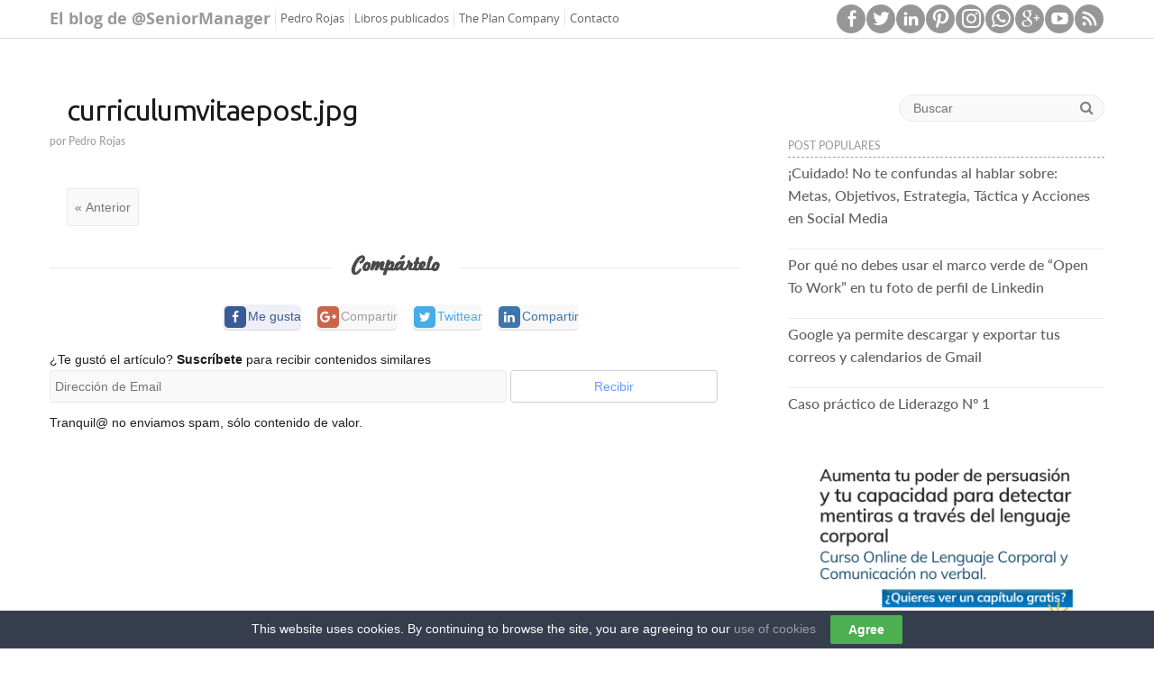

--- FILE ---
content_type: text/html; charset=UTF-8
request_url: https://pedrorojas.es/curriculum-vitae-manual-para-impresionar-a-un-seleccionador-experto/curriculumvitaepost-jpg-2/
body_size: 16758
content:

<!DOCTYPE html>
<html lang="es">
<head>

		<link rel="profile" href="http://gmpg.org/xfn/11" />
	<link rel="pingback" href="https://pedrorojas.es/xmlrpc.php" />
<link rel="shortcut icon" href="http://pedrorojas.es/wp-content/uploads/2015/07/favicon.png" type="image/x-icon" /><meta name='robots' content='index, follow, max-image-preview:large, max-snippet:-1, max-video-preview:-1' />
	<style>img:is([sizes="auto" i], [sizes^="auto," i]) { contain-intrinsic-size: 3000px 1500px }</style>
	
	<!-- This site is optimized with the Yoast SEO plugin v24.7 - https://yoast.com/wordpress/plugins/seo/ -->
	<title>curriculumvitaepost.jpg</title>
	<link rel="canonical" href="https://pedrorojas.es/curriculum-vitae-manual-para-impresionar-a-un-seleccionador-experto/curriculumvitaepost-jpg-2/" />
	<meta property="og:locale" content="es_ES" />
	<meta property="og:type" content="article" />
	<meta property="og:title" content="curriculumvitaepost.jpg" />
	<meta property="og:url" content="https://pedrorojas.es/curriculum-vitae-manual-para-impresionar-a-un-seleccionador-experto/curriculumvitaepost-jpg-2/" />
	<meta property="og:site_name" content="@SeniorManager" />
	<meta property="og:image" content="https://pedrorojas.es/curriculum-vitae-manual-para-impresionar-a-un-seleccionador-experto/curriculumvitaepost-jpg-2" />
	<meta property="og:image:width" content="1" />
	<meta property="og:image:height" content="1" />
	<meta property="og:image:type" content="image/jpeg" />
	<meta name="twitter:card" content="summary_large_image" />
	<script type="application/ld+json" class="yoast-schema-graph">{"@context":"https://schema.org","@graph":[{"@type":"WebPage","@id":"https://pedrorojas.es/curriculum-vitae-manual-para-impresionar-a-un-seleccionador-experto/curriculumvitaepost-jpg-2/","url":"https://pedrorojas.es/curriculum-vitae-manual-para-impresionar-a-un-seleccionador-experto/curriculumvitaepost-jpg-2/","name":"curriculumvitaepost.jpg","isPartOf":{"@id":"https://pedrorojas.es/#website"},"primaryImageOfPage":{"@id":"https://pedrorojas.es/curriculum-vitae-manual-para-impresionar-a-un-seleccionador-experto/curriculumvitaepost-jpg-2/#primaryimage"},"image":{"@id":"https://pedrorojas.es/curriculum-vitae-manual-para-impresionar-a-un-seleccionador-experto/curriculumvitaepost-jpg-2/#primaryimage"},"thumbnailUrl":"https://pedrorojas.es/wp-content/uploads/2008/05/curriculumvitaepost1.jpg","datePublished":"2016-08-24T10:15:29+00:00","breadcrumb":{"@id":"https://pedrorojas.es/curriculum-vitae-manual-para-impresionar-a-un-seleccionador-experto/curriculumvitaepost-jpg-2/#breadcrumb"},"inLanguage":"es","potentialAction":[{"@type":"ReadAction","target":["https://pedrorojas.es/curriculum-vitae-manual-para-impresionar-a-un-seleccionador-experto/curriculumvitaepost-jpg-2/"]}]},{"@type":"ImageObject","inLanguage":"es","@id":"https://pedrorojas.es/curriculum-vitae-manual-para-impresionar-a-un-seleccionador-experto/curriculumvitaepost-jpg-2/#primaryimage","url":"https://pedrorojas.es/wp-content/uploads/2008/05/curriculumvitaepost1.jpg","contentUrl":"https://pedrorojas.es/wp-content/uploads/2008/05/curriculumvitaepost1.jpg"},{"@type":"BreadcrumbList","@id":"https://pedrorojas.es/curriculum-vitae-manual-para-impresionar-a-un-seleccionador-experto/curriculumvitaepost-jpg-2/#breadcrumb","itemListElement":[{"@type":"ListItem","position":1,"name":"Portada","item":"https://pedrorojas.es/"},{"@type":"ListItem","position":2,"name":"Curriculum Vitae &#8211; Manual para impresionar a un seleccionador experto","item":"https://pedrorojas.es/curriculum-vitae-manual-para-impresionar-a-un-seleccionador-experto/"},{"@type":"ListItem","position":3,"name":"curriculumvitaepost.jpg"}]},{"@type":"WebSite","@id":"https://pedrorojas.es/#website","url":"https://pedrorojas.es/","name":"@SeniorManager","description":"El blog de @SeniorManager","potentialAction":[{"@type":"SearchAction","target":{"@type":"EntryPoint","urlTemplate":"https://pedrorojas.es/?s={search_term_string}"},"query-input":{"@type":"PropertyValueSpecification","valueRequired":true,"valueName":"search_term_string"}}],"inLanguage":"es"}]}</script>
	<!-- / Yoast SEO plugin. -->


<link rel='dns-prefetch' href='//www.google.com' />
<link rel='dns-prefetch' href='//fonts.googleapis.com' />
<link rel="alternate" type="application/rss+xml" title="@SeniorManager &raquo; Feed" href="https://pedrorojas.es/feed/" />
<link rel="alternate" type="application/rss+xml" title="@SeniorManager &raquo; Feed de los comentarios" href="https://pedrorojas.es/comments/feed/" />
<script type="text/javascript" id="wpp-js" src="https://pedrorojas.es/wp-content/plugins/wordpress-popular-posts/assets/js/wpp.min.js?ver=7.2.0" data-sampling="0" data-sampling-rate="100" data-api-url="https://pedrorojas.es/wp-json/wordpress-popular-posts" data-post-id="6954" data-token="075fdd9743" data-lang="0" data-debug="0"></script>
<link rel="alternate" type="application/rss+xml" title="@SeniorManager &raquo; Comentario curriculumvitaepost.jpg del feed" href="https://pedrorojas.es/curriculum-vitae-manual-para-impresionar-a-un-seleccionador-experto/curriculumvitaepost-jpg-2/feed/" />
<meta charset="UTF-8" />
<meta name="viewport" content="width=device-width, initial-scale=1, maximum-scale=1">
<script type="text/javascript">
/* <![CDATA[ */
window._wpemojiSettings = {"baseUrl":"https:\/\/s.w.org\/images\/core\/emoji\/15.0.3\/72x72\/","ext":".png","svgUrl":"https:\/\/s.w.org\/images\/core\/emoji\/15.0.3\/svg\/","svgExt":".svg","source":{"concatemoji":"https:\/\/pedrorojas.es\/wp-includes\/js\/wp-emoji-release.min.js?ver=67d86f954452007705d4a3a4c2ee9a54"}};
/*! This file is auto-generated */
!function(i,n){var o,s,e;function c(e){try{var t={supportTests:e,timestamp:(new Date).valueOf()};sessionStorage.setItem(o,JSON.stringify(t))}catch(e){}}function p(e,t,n){e.clearRect(0,0,e.canvas.width,e.canvas.height),e.fillText(t,0,0);var t=new Uint32Array(e.getImageData(0,0,e.canvas.width,e.canvas.height).data),r=(e.clearRect(0,0,e.canvas.width,e.canvas.height),e.fillText(n,0,0),new Uint32Array(e.getImageData(0,0,e.canvas.width,e.canvas.height).data));return t.every(function(e,t){return e===r[t]})}function u(e,t,n){switch(t){case"flag":return n(e,"\ud83c\udff3\ufe0f\u200d\u26a7\ufe0f","\ud83c\udff3\ufe0f\u200b\u26a7\ufe0f")?!1:!n(e,"\ud83c\uddfa\ud83c\uddf3","\ud83c\uddfa\u200b\ud83c\uddf3")&&!n(e,"\ud83c\udff4\udb40\udc67\udb40\udc62\udb40\udc65\udb40\udc6e\udb40\udc67\udb40\udc7f","\ud83c\udff4\u200b\udb40\udc67\u200b\udb40\udc62\u200b\udb40\udc65\u200b\udb40\udc6e\u200b\udb40\udc67\u200b\udb40\udc7f");case"emoji":return!n(e,"\ud83d\udc26\u200d\u2b1b","\ud83d\udc26\u200b\u2b1b")}return!1}function f(e,t,n){var r="undefined"!=typeof WorkerGlobalScope&&self instanceof WorkerGlobalScope?new OffscreenCanvas(300,150):i.createElement("canvas"),a=r.getContext("2d",{willReadFrequently:!0}),o=(a.textBaseline="top",a.font="600 32px Arial",{});return e.forEach(function(e){o[e]=t(a,e,n)}),o}function t(e){var t=i.createElement("script");t.src=e,t.defer=!0,i.head.appendChild(t)}"undefined"!=typeof Promise&&(o="wpEmojiSettingsSupports",s=["flag","emoji"],n.supports={everything:!0,everythingExceptFlag:!0},e=new Promise(function(e){i.addEventListener("DOMContentLoaded",e,{once:!0})}),new Promise(function(t){var n=function(){try{var e=JSON.parse(sessionStorage.getItem(o));if("object"==typeof e&&"number"==typeof e.timestamp&&(new Date).valueOf()<e.timestamp+604800&&"object"==typeof e.supportTests)return e.supportTests}catch(e){}return null}();if(!n){if("undefined"!=typeof Worker&&"undefined"!=typeof OffscreenCanvas&&"undefined"!=typeof URL&&URL.createObjectURL&&"undefined"!=typeof Blob)try{var e="postMessage("+f.toString()+"("+[JSON.stringify(s),u.toString(),p.toString()].join(",")+"));",r=new Blob([e],{type:"text/javascript"}),a=new Worker(URL.createObjectURL(r),{name:"wpTestEmojiSupports"});return void(a.onmessage=function(e){c(n=e.data),a.terminate(),t(n)})}catch(e){}c(n=f(s,u,p))}t(n)}).then(function(e){for(var t in e)n.supports[t]=e[t],n.supports.everything=n.supports.everything&&n.supports[t],"flag"!==t&&(n.supports.everythingExceptFlag=n.supports.everythingExceptFlag&&n.supports[t]);n.supports.everythingExceptFlag=n.supports.everythingExceptFlag&&!n.supports.flag,n.DOMReady=!1,n.readyCallback=function(){n.DOMReady=!0}}).then(function(){return e}).then(function(){var e;n.supports.everything||(n.readyCallback(),(e=n.source||{}).concatemoji?t(e.concatemoji):e.wpemoji&&e.twemoji&&(t(e.twemoji),t(e.wpemoji)))}))}((window,document),window._wpemojiSettings);
/* ]]> */
</script>
<link rel='stylesheet' id='pt-cv-public-style-css' href='https://pedrorojas.es/wp-content/plugins/content-views-query-and-display-post-page/public/assets/css/cv.css?ver=4.1' type='text/css' media='all' />
<style id='wp-emoji-styles-inline-css' type='text/css'>

	img.wp-smiley, img.emoji {
		display: inline !important;
		border: none !important;
		box-shadow: none !important;
		height: 1em !important;
		width: 1em !important;
		margin: 0 0.07em !important;
		vertical-align: -0.1em !important;
		background: none !important;
		padding: 0 !important;
	}
</style>
<link rel='stylesheet' id='wp-block-library-css' href='https://pedrorojas.es/wp-includes/css/dist/block-library/style.min.css?ver=67d86f954452007705d4a3a4c2ee9a54' type='text/css' media='all' />
<style id='classic-theme-styles-inline-css' type='text/css'>
/*! This file is auto-generated */
.wp-block-button__link{color:#fff;background-color:#32373c;border-radius:9999px;box-shadow:none;text-decoration:none;padding:calc(.667em + 2px) calc(1.333em + 2px);font-size:1.125em}.wp-block-file__button{background:#32373c;color:#fff;text-decoration:none}
</style>
<style id='global-styles-inline-css' type='text/css'>
:root{--wp--preset--aspect-ratio--square: 1;--wp--preset--aspect-ratio--4-3: 4/3;--wp--preset--aspect-ratio--3-4: 3/4;--wp--preset--aspect-ratio--3-2: 3/2;--wp--preset--aspect-ratio--2-3: 2/3;--wp--preset--aspect-ratio--16-9: 16/9;--wp--preset--aspect-ratio--9-16: 9/16;--wp--preset--color--black: #000000;--wp--preset--color--cyan-bluish-gray: #abb8c3;--wp--preset--color--white: #ffffff;--wp--preset--color--pale-pink: #f78da7;--wp--preset--color--vivid-red: #cf2e2e;--wp--preset--color--luminous-vivid-orange: #ff6900;--wp--preset--color--luminous-vivid-amber: #fcb900;--wp--preset--color--light-green-cyan: #7bdcb5;--wp--preset--color--vivid-green-cyan: #00d084;--wp--preset--color--pale-cyan-blue: #8ed1fc;--wp--preset--color--vivid-cyan-blue: #0693e3;--wp--preset--color--vivid-purple: #9b51e0;--wp--preset--gradient--vivid-cyan-blue-to-vivid-purple: linear-gradient(135deg,rgba(6,147,227,1) 0%,rgb(155,81,224) 100%);--wp--preset--gradient--light-green-cyan-to-vivid-green-cyan: linear-gradient(135deg,rgb(122,220,180) 0%,rgb(0,208,130) 100%);--wp--preset--gradient--luminous-vivid-amber-to-luminous-vivid-orange: linear-gradient(135deg,rgba(252,185,0,1) 0%,rgba(255,105,0,1) 100%);--wp--preset--gradient--luminous-vivid-orange-to-vivid-red: linear-gradient(135deg,rgba(255,105,0,1) 0%,rgb(207,46,46) 100%);--wp--preset--gradient--very-light-gray-to-cyan-bluish-gray: linear-gradient(135deg,rgb(238,238,238) 0%,rgb(169,184,195) 100%);--wp--preset--gradient--cool-to-warm-spectrum: linear-gradient(135deg,rgb(74,234,220) 0%,rgb(151,120,209) 20%,rgb(207,42,186) 40%,rgb(238,44,130) 60%,rgb(251,105,98) 80%,rgb(254,248,76) 100%);--wp--preset--gradient--blush-light-purple: linear-gradient(135deg,rgb(255,206,236) 0%,rgb(152,150,240) 100%);--wp--preset--gradient--blush-bordeaux: linear-gradient(135deg,rgb(254,205,165) 0%,rgb(254,45,45) 50%,rgb(107,0,62) 100%);--wp--preset--gradient--luminous-dusk: linear-gradient(135deg,rgb(255,203,112) 0%,rgb(199,81,192) 50%,rgb(65,88,208) 100%);--wp--preset--gradient--pale-ocean: linear-gradient(135deg,rgb(255,245,203) 0%,rgb(182,227,212) 50%,rgb(51,167,181) 100%);--wp--preset--gradient--electric-grass: linear-gradient(135deg,rgb(202,248,128) 0%,rgb(113,206,126) 100%);--wp--preset--gradient--midnight: linear-gradient(135deg,rgb(2,3,129) 0%,rgb(40,116,252) 100%);--wp--preset--font-size--small: 13px;--wp--preset--font-size--medium: 20px;--wp--preset--font-size--large: 36px;--wp--preset--font-size--x-large: 42px;--wp--preset--spacing--20: 0.44rem;--wp--preset--spacing--30: 0.67rem;--wp--preset--spacing--40: 1rem;--wp--preset--spacing--50: 1.5rem;--wp--preset--spacing--60: 2.25rem;--wp--preset--spacing--70: 3.38rem;--wp--preset--spacing--80: 5.06rem;--wp--preset--shadow--natural: 6px 6px 9px rgba(0, 0, 0, 0.2);--wp--preset--shadow--deep: 12px 12px 50px rgba(0, 0, 0, 0.4);--wp--preset--shadow--sharp: 6px 6px 0px rgba(0, 0, 0, 0.2);--wp--preset--shadow--outlined: 6px 6px 0px -3px rgba(255, 255, 255, 1), 6px 6px rgba(0, 0, 0, 1);--wp--preset--shadow--crisp: 6px 6px 0px rgba(0, 0, 0, 1);}:where(.is-layout-flex){gap: 0.5em;}:where(.is-layout-grid){gap: 0.5em;}body .is-layout-flex{display: flex;}.is-layout-flex{flex-wrap: wrap;align-items: center;}.is-layout-flex > :is(*, div){margin: 0;}body .is-layout-grid{display: grid;}.is-layout-grid > :is(*, div){margin: 0;}:where(.wp-block-columns.is-layout-flex){gap: 2em;}:where(.wp-block-columns.is-layout-grid){gap: 2em;}:where(.wp-block-post-template.is-layout-flex){gap: 1.25em;}:where(.wp-block-post-template.is-layout-grid){gap: 1.25em;}.has-black-color{color: var(--wp--preset--color--black) !important;}.has-cyan-bluish-gray-color{color: var(--wp--preset--color--cyan-bluish-gray) !important;}.has-white-color{color: var(--wp--preset--color--white) !important;}.has-pale-pink-color{color: var(--wp--preset--color--pale-pink) !important;}.has-vivid-red-color{color: var(--wp--preset--color--vivid-red) !important;}.has-luminous-vivid-orange-color{color: var(--wp--preset--color--luminous-vivid-orange) !important;}.has-luminous-vivid-amber-color{color: var(--wp--preset--color--luminous-vivid-amber) !important;}.has-light-green-cyan-color{color: var(--wp--preset--color--light-green-cyan) !important;}.has-vivid-green-cyan-color{color: var(--wp--preset--color--vivid-green-cyan) !important;}.has-pale-cyan-blue-color{color: var(--wp--preset--color--pale-cyan-blue) !important;}.has-vivid-cyan-blue-color{color: var(--wp--preset--color--vivid-cyan-blue) !important;}.has-vivid-purple-color{color: var(--wp--preset--color--vivid-purple) !important;}.has-black-background-color{background-color: var(--wp--preset--color--black) !important;}.has-cyan-bluish-gray-background-color{background-color: var(--wp--preset--color--cyan-bluish-gray) !important;}.has-white-background-color{background-color: var(--wp--preset--color--white) !important;}.has-pale-pink-background-color{background-color: var(--wp--preset--color--pale-pink) !important;}.has-vivid-red-background-color{background-color: var(--wp--preset--color--vivid-red) !important;}.has-luminous-vivid-orange-background-color{background-color: var(--wp--preset--color--luminous-vivid-orange) !important;}.has-luminous-vivid-amber-background-color{background-color: var(--wp--preset--color--luminous-vivid-amber) !important;}.has-light-green-cyan-background-color{background-color: var(--wp--preset--color--light-green-cyan) !important;}.has-vivid-green-cyan-background-color{background-color: var(--wp--preset--color--vivid-green-cyan) !important;}.has-pale-cyan-blue-background-color{background-color: var(--wp--preset--color--pale-cyan-blue) !important;}.has-vivid-cyan-blue-background-color{background-color: var(--wp--preset--color--vivid-cyan-blue) !important;}.has-vivid-purple-background-color{background-color: var(--wp--preset--color--vivid-purple) !important;}.has-black-border-color{border-color: var(--wp--preset--color--black) !important;}.has-cyan-bluish-gray-border-color{border-color: var(--wp--preset--color--cyan-bluish-gray) !important;}.has-white-border-color{border-color: var(--wp--preset--color--white) !important;}.has-pale-pink-border-color{border-color: var(--wp--preset--color--pale-pink) !important;}.has-vivid-red-border-color{border-color: var(--wp--preset--color--vivid-red) !important;}.has-luminous-vivid-orange-border-color{border-color: var(--wp--preset--color--luminous-vivid-orange) !important;}.has-luminous-vivid-amber-border-color{border-color: var(--wp--preset--color--luminous-vivid-amber) !important;}.has-light-green-cyan-border-color{border-color: var(--wp--preset--color--light-green-cyan) !important;}.has-vivid-green-cyan-border-color{border-color: var(--wp--preset--color--vivid-green-cyan) !important;}.has-pale-cyan-blue-border-color{border-color: var(--wp--preset--color--pale-cyan-blue) !important;}.has-vivid-cyan-blue-border-color{border-color: var(--wp--preset--color--vivid-cyan-blue) !important;}.has-vivid-purple-border-color{border-color: var(--wp--preset--color--vivid-purple) !important;}.has-vivid-cyan-blue-to-vivid-purple-gradient-background{background: var(--wp--preset--gradient--vivid-cyan-blue-to-vivid-purple) !important;}.has-light-green-cyan-to-vivid-green-cyan-gradient-background{background: var(--wp--preset--gradient--light-green-cyan-to-vivid-green-cyan) !important;}.has-luminous-vivid-amber-to-luminous-vivid-orange-gradient-background{background: var(--wp--preset--gradient--luminous-vivid-amber-to-luminous-vivid-orange) !important;}.has-luminous-vivid-orange-to-vivid-red-gradient-background{background: var(--wp--preset--gradient--luminous-vivid-orange-to-vivid-red) !important;}.has-very-light-gray-to-cyan-bluish-gray-gradient-background{background: var(--wp--preset--gradient--very-light-gray-to-cyan-bluish-gray) !important;}.has-cool-to-warm-spectrum-gradient-background{background: var(--wp--preset--gradient--cool-to-warm-spectrum) !important;}.has-blush-light-purple-gradient-background{background: var(--wp--preset--gradient--blush-light-purple) !important;}.has-blush-bordeaux-gradient-background{background: var(--wp--preset--gradient--blush-bordeaux) !important;}.has-luminous-dusk-gradient-background{background: var(--wp--preset--gradient--luminous-dusk) !important;}.has-pale-ocean-gradient-background{background: var(--wp--preset--gradient--pale-ocean) !important;}.has-electric-grass-gradient-background{background: var(--wp--preset--gradient--electric-grass) !important;}.has-midnight-gradient-background{background: var(--wp--preset--gradient--midnight) !important;}.has-small-font-size{font-size: var(--wp--preset--font-size--small) !important;}.has-medium-font-size{font-size: var(--wp--preset--font-size--medium) !important;}.has-large-font-size{font-size: var(--wp--preset--font-size--large) !important;}.has-x-large-font-size{font-size: var(--wp--preset--font-size--x-large) !important;}
:where(.wp-block-post-template.is-layout-flex){gap: 1.25em;}:where(.wp-block-post-template.is-layout-grid){gap: 1.25em;}
:where(.wp-block-columns.is-layout-flex){gap: 2em;}:where(.wp-block-columns.is-layout-grid){gap: 2em;}
:root :where(.wp-block-pullquote){font-size: 1.5em;line-height: 1.6;}
</style>
<link rel='stylesheet' id='contact-form-7-css' href='https://pedrorojas.es/wp-content/plugins/contact-form-7/includes/css/styles.css?ver=6.0.5' type='text/css' media='all' />
<link rel='stylesheet' id='cookie-law-bar-css-css' href='https://pedrorojas.es/wp-content/plugins/cookie-law-bar/static/css/cookie-law-bar.css?ver=67d86f954452007705d4a3a4c2ee9a54' type='text/css' media='all' />
<link rel='stylesheet' id='mgpc_default_css-css' href='https://pedrorojas.es/wp-content/plugins/mg-post-contributors/css/style.css?ver=67d86f954452007705d4a3a4c2ee9a54' type='text/css' media='all' />
<link rel='stylesheet' id='mgpc_dynamic_css-css' href='https://pedrorojas.es/wp-content/plugins/mg-post-contributors/framework/settings/style.css?ver=67d86f954452007705d4a3a4c2ee9a54' type='text/css' media='all' />
<link rel='stylesheet' id='mgpc_dynamic_fontawesome-css' href='https://pedrorojas.es/wp-content/plugins/mg-post-contributors/css/font-awesome-4.0.3/css/font-awesome.min.css?ver=67d86f954452007705d4a3a4c2ee9a54' type='text/css' media='all' />
<link rel='stylesheet' id='ppress-frontend-css' href='https://pedrorojas.es/wp-content/plugins/wp-user-avatar/assets/css/frontend.min.css?ver=4.15.22' type='text/css' media='all' />
<link rel='stylesheet' id='ppress-flatpickr-css' href='https://pedrorojas.es/wp-content/plugins/wp-user-avatar/assets/flatpickr/flatpickr.min.css?ver=4.15.22' type='text/css' media='all' />
<link rel='stylesheet' id='ppress-select2-css' href='https://pedrorojas.es/wp-content/plugins/wp-user-avatar/assets/select2/select2.min.css?ver=67d86f954452007705d4a3a4c2ee9a54' type='text/css' media='all' />
<link rel='stylesheet' id='wordpress-popular-posts-css-css' href='https://pedrorojas.es/wp-content/plugins/wordpress-popular-posts/assets/css/wpp.css?ver=7.2.0' type='text/css' media='all' />
<link rel='stylesheet' id='bootstrap-css' href='https://pedrorojas.es/wp-content/themes/travelify/css/bootstrap.min.css?ver=67d86f954452007705d4a3a4c2ee9a54' type='text/css' media='all' />
<link rel='stylesheet' id='font-awesome-css' href='https://pedrorojas.es/wp-content/themes/travelify/css/font-awesome.min.css?ver=67d86f954452007705d4a3a4c2ee9a54' type='text/css' media='all' />
<link rel='stylesheet' id='travelify_style-css' href='https://pedrorojas.es/wp-content/themes/travelify/style.css?ver=67d86f954452007705d4a3a4c2ee9a54' type='text/css' media='all' />
<link rel='stylesheet' id='header_style-css' href='https://pedrorojas.es/wp-content/themes/travelify/css/header.css?ver=67d86f954452007705d4a3a4c2ee9a54' type='text/css' media='all' />
<link rel='stylesheet' id='content_style-css' href='https://pedrorojas.es/wp-content/themes/travelify/css/content.css?ver=67d86f954452007705d4a3a4c2ee9a54' type='text/css' media='all' />
<link rel='stylesheet' id='right_sidebar_style-css' href='https://pedrorojas.es/wp-content/themes/travelify/css/right-sidebar.css?ver=67d86f954452007705d4a3a4c2ee9a54' type='text/css' media='all' />
<link rel='stylesheet' id='custom_footer-css' href='https://pedrorojas.es/wp-content/themes/travelify/css/footer.css?ver=67d86f954452007705d4a3a4c2ee9a54' type='text/css' media='all' />
<link rel='stylesheet' id='google_font_ubuntu-css' href='//fonts.googleapis.com/css?family=Ubuntu&#038;ver=67d86f954452007705d4a3a4c2ee9a54' type='text/css' media='all' />
<style id='akismet-widget-style-inline-css' type='text/css'>

			.a-stats {
				--akismet-color-mid-green: #357b49;
				--akismet-color-white: #fff;
				--akismet-color-light-grey: #f6f7f7;

				max-width: 350px;
				width: auto;
			}

			.a-stats * {
				all: unset;
				box-sizing: border-box;
			}

			.a-stats strong {
				font-weight: 600;
			}

			.a-stats a.a-stats__link,
			.a-stats a.a-stats__link:visited,
			.a-stats a.a-stats__link:active {
				background: var(--akismet-color-mid-green);
				border: none;
				box-shadow: none;
				border-radius: 8px;
				color: var(--akismet-color-white);
				cursor: pointer;
				display: block;
				font-family: -apple-system, BlinkMacSystemFont, 'Segoe UI', 'Roboto', 'Oxygen-Sans', 'Ubuntu', 'Cantarell', 'Helvetica Neue', sans-serif;
				font-weight: 500;
				padding: 12px;
				text-align: center;
				text-decoration: none;
				transition: all 0.2s ease;
			}

			/* Extra specificity to deal with TwentyTwentyOne focus style */
			.widget .a-stats a.a-stats__link:focus {
				background: var(--akismet-color-mid-green);
				color: var(--akismet-color-white);
				text-decoration: none;
			}

			.a-stats a.a-stats__link:hover {
				filter: brightness(110%);
				box-shadow: 0 4px 12px rgba(0, 0, 0, 0.06), 0 0 2px rgba(0, 0, 0, 0.16);
			}

			.a-stats .count {
				color: var(--akismet-color-white);
				display: block;
				font-size: 1.5em;
				line-height: 1.4;
				padding: 0 13px;
				white-space: nowrap;
			}
		
</style>
<link rel='stylesheet' id='redux-google-fonts-css' href='https://fonts.googleapis.com/css?family=sans-serif%7Craleway%7Ccoda%7Copen+sans&#038;ver=1643188871' type='text/css' media='all' />
<script type="text/javascript" src="https://pedrorojas.es/wp-includes/js/jquery/jquery.min.js?ver=3.7.1" id="jquery-core-js"></script>
<script type="text/javascript" src="https://pedrorojas.es/wp-includes/js/jquery/jquery-migrate.min.js?ver=3.4.1" id="jquery-migrate-js"></script>
<script type="text/javascript" src="https://pedrorojas.es/wp-content/plugins/cookie-law-bar/static/js/cookie-law-bar.js?ver=67d86f954452007705d4a3a4c2ee9a54" id="cookie-law-bar-js-js"></script>
<script type="text/javascript" src="https://pedrorojas.es/wp-content/plugins/wp-user-avatar/assets/flatpickr/flatpickr.min.js?ver=4.15.22" id="ppress-flatpickr-js"></script>
<script type="text/javascript" src="https://pedrorojas.es/wp-content/plugins/wp-user-avatar/assets/select2/select2.min.js?ver=4.15.22" id="ppress-select2-js"></script>
<script type="text/javascript" src="https://pedrorojas.es/wp-content/themes/travelify/library/js/bootstrap.min.js?ver=67d86f954452007705d4a3a4c2ee9a54" id="bootstrap-js"></script>
<script type="text/javascript" src="https://pedrorojas.es/wp-content/themes/travelify/library/js/functions.min.js?ver=67d86f954452007705d4a3a4c2ee9a54" id="theme_functions-js"></script>
<link rel="https://api.w.org/" href="https://pedrorojas.es/wp-json/" /><link rel="alternate" title="JSON" type="application/json" href="https://pedrorojas.es/wp-json/wp/v2/media/6954" /><link rel="EditURI" type="application/rsd+xml" title="RSD" href="https://pedrorojas.es/xmlrpc.php?rsd" />

<link rel="alternate" title="oEmbed (JSON)" type="application/json+oembed" href="https://pedrorojas.es/wp-json/oembed/1.0/embed?url=https%3A%2F%2Fpedrorojas.es%2Fcurriculum-vitae-manual-para-impresionar-a-un-seleccionador-experto%2Fcurriculumvitaepost-jpg-2%2F" />
<link rel="alternate" title="oEmbed (XML)" type="text/xml+oembed" href="https://pedrorojas.es/wp-json/oembed/1.0/embed?url=https%3A%2F%2Fpedrorojas.es%2Fcurriculum-vitae-manual-para-impresionar-a-un-seleccionador-experto%2Fcurriculumvitaepost-jpg-2%2F&#038;format=xml" />
<style type='text/css'>                    /* Custom CSS by MG POST CONTRIBUTORS */                </style><script type='text/javascript'>                    jQuery(document).ready(function(){

});                </script><script type="text/javascript">
	jQuery(document).ready(function(){
		jQuery('img[usemap]').rwdImageMaps();
	});
</script>
<style type="text/css">
	img[usemap] { max-width: 100%; height: auto; }
</style>
            <style id="wpp-loading-animation-styles">@-webkit-keyframes bgslide{from{background-position-x:0}to{background-position-x:-200%}}@keyframes bgslide{from{background-position-x:0}to{background-position-x:-200%}}.wpp-widget-block-placeholder,.wpp-shortcode-placeholder{margin:0 auto;width:60px;height:3px;background:#dd3737;background:linear-gradient(90deg,#dd3737 0%,#571313 10%,#dd3737 100%);background-size:200% auto;border-radius:3px;-webkit-animation:bgslide 1s infinite linear;animation:bgslide 1s infinite linear}</style>
            <!-- @SeniorManager Custom CSS Styles -->
<style type="text/css" media="screen">
.opacidad-hover img:hover {
    opacity: 0.75;
}
</style>
    <style type="text/css">
        a { color: #9d9e9f; }
        #site-title a { color: #999999; }
        #site-title a:hover { color: #6699ff; }
        .wrapper { background: #ffffff; }
        .social-icons ul li a { color: ; }
        #main-nav a, #main-nav a:hover,#main-nav ul li.current-menu-item a,#main-nav ul li.current_page_ancestor a,#main-nav ul li.current-menu-ancestor a,#main-nav ul li.current_page_item a,#main-nav ul li:hover > a { color: #666666; }
        .widget, article { background: ; }
        .entry-title, .entry-title a, h1, h2, h3, h4, h5, h6, .widget-title  { color: #1a1a1a; }
        a:focus, a:active, a:hover, .tags a:hover, .custom-gallery-title a, .widget-title a, #content ul a:hover,#content ol a:hover, .widget ul li a:hover, .entry-title a:hover, .entry-meta a:hover, #site-generator .copyright a:hover { color: #666666; }
        #main-nav { background: #ffffff; border-color: #ffffff; }
    	#main-nav ul li ul, body { border-color: #ffffff; }
    	#main-nav a:hover,#main-nav ul li.current-menu-item a,#main-nav ul li.current_page_ancestor a,#main-nav ul li.current-menu-ancestor a,#main-nav ul li.current_page_item a,#main-nav ul li:hover > a, #main-nav li:hover > a,#main-nav ul ul :hover > a,#main-nav a:focus { background: #6699ff; }
    	#main-nav ul li ul li a:hover,#main-nav ul li ul li:hover > a,#main-nav ul li.current-menu-item ul li a:hover { color: #6699ff; }
    	.entry-content { color: #666666; }
    	input[type="reset"], input[type="button"], input[type="submit"], .entry-meta-bar .readmore, #controllers a:hover, #controllers a.active, .pagination span, .pagination a:hover span, .wp-pagenavi .current, .wp-pagenavi a:hover { background: #6699ff; border-color: #6699ff !important; }
        ::selection { background: #6699ff; }
        blockquote { border-color: #6699ff; }
        #controllers a:hover, #controllers a.active { color: #6699ff; }
    	input[type="reset"]:hover,input[type="button"]:hover,input[type="submit"]:hover,input[type="reset"]:active,input[type="button"]:active,input[type="submit"]:active, .entry-meta-bar .readmore:hover, .entry-meta-bar .readmore:active, ul.default-wp-page li a:hover, ul.default-wp-page li a:active { background: #6699ff; border-color: #6699ff; }
    </style>
    <style type="text/css">.recentcomments a{display:inline !important;padding:0 !important;margin:0 !important;}</style><style type="text/css" id="custom-background-css">
body.custom-background { background-color: #ffffff; }
</style>
	<style type="text/css" title="dynamic-css" class="options-output">#mgpc{background:#ffffff;}#mgpc{border-top:0px solid #CCCDDD;border-bottom:0px solid #CCCDDD;border-left:0px solid #CCCDDD;border-right:0px solid #CCCDDD;}#mgpc{padding-top:0;padding-right:15px;padding-bottom:0;padding-left:15px;}#mgpc{margin-top:0;margin-right:0;margin-bottom:0;margin-left:0;}#mgpc .mgpc-title h3.title{font-family:sans-serif;text-align:left;line-height:27px;font-weight:normal;font-style:normal;color:#CAB045;font-size:25px;}#mgpc .mgpc-title{border-top:0px solid #ddd;border-bottom:1px solid #ddd;border-left:0px solid #ddd;border-right:0px solid #ddd;}#mgpc .mgpc-title{padding-top:15px;padding-right:0;padding-bottom:15px;padding-left:0;}#mgpc .mgpc-title{margin-top:0;margin-right:0;margin-bottom:0;margin-left:0;}#mgpc .image-block img{border-top:0px solid inherit;border-bottom:0px solid inherit;border-left:0px solid inherit;border-right:0px solid inherit;}#mgpc .image-block img{padding-top:0;padding-right:0;padding-bottom:0;padding-left:0;}#mgpc .image-block img{margin-top:0;margin-right:0;margin-bottom:0;margin-left:0;}#mgpc .author-block h4.author-name{font-family:raleway;text-align:left;line-height:20px;font-weight:normal;font-style:normal;color:#555;font-size:16px;}#mgpc .author-block h4.author-name{border-top:0px solid inherit;border-bottom:0px solid inherit;border-left:0px solid inherit;border-right:0px solid inherit;}#mgpc .author-block h4.author-name{padding-top:0;padding-right:0;padding-bottom:0;padding-left:0;}#mgpc .author-block h4.author-name{margin-top:0;margin-right:0;margin-bottom:0;margin-left:0;}#mgpc .author-block h5.author-role{font-family:coda;text-align:left;line-height:15px;font-weight:normal;font-style:normal;color:#979797;font-size:11px;}#mgpc .author-block h5.author-role{border-top:0px solid inherit;border-bottom:0px solid inherit;border-left:0px solid inherit;border-right:0px solid inherit;}#mgpc .author-block h5.author-role{padding-top:0;padding-right:0;padding-bottom:0;padding-left:0;}#mgpc .author-block h5.author-role{margin-top:0;margin-right:0;margin-bottom:0;margin-left:0;}#mgpc p.description{font-family:"open sans";text-align:left;line-height:20px;font-weight:normal;font-style:normal;color:#998846;font-size:16px;}#mgpc p.description{border-top:0px solid inherit;border-bottom:0px solid inherit;border-left:0px solid inherit;border-right:0px solid inherit;}#mgpc p.description{padding-top:0;padding-right:0;padding-bottom:0;padding-left:0;}#mgpc p.description{margin-top:0;margin-right:0;margin-bottom:5px;margin-left:0;}#mgpc p.email{font-family:"open sans";text-align:left;line-height:15px;font-weight:normal;font-style:normal;color:#666;font-size:12px;}#mgpc p.email{border-top:0px solid inherit;border-bottom:0px solid inherit;border-left:0px solid inherit;border-right:0px solid inherit;}#mgpc p.email{padding-top:0;padding-right:0;padding-bottom:0;padding-left:0;}#mgpc p.email{margin-top:0;margin-right:0;margin-bottom:5px;margin-left:0;}#mgpc p.website{font-family:"open sans";text-align:left;line-height:15px;font-weight:normal;font-style:normal;color:#666;font-size:12px;}#mgpc p.website{border-top:0px solid inherit;border-bottom:0px solid inherit;border-left:0px solid inherit;border-right:0px solid inherit;}#mgpc p.website{padding-top:0;padding-right:0;padding-bottom:0;padding-left:0;}#mgpc p.website{margin-top:0;margin-right:0;margin-bottom:5px;margin-left:0;}#mgpc .social-links i.mgpc-icon{color:#AD974F;font-size:12px;}</style><script>
  (function(i,s,o,g,r,a,m){i['GoogleAnalyticsObject']=r;i[r]=i[r]||function(){
  (i[r].q=i[r].q||[]).push(arguments)},i[r].l=1*new Date();a=s.createElement(o),
  m=s.getElementsByTagName(o)[0];a.async=1;a.src=g;m.parentNode.insertBefore(a,m)
  })(window,document,'script','https://www.google-analytics.com/analytics.js','ga');

  ga('create', 'UA-75465886-1', 'auto');
  ga('send', 'pageview');

</script>
<!--<script>
jQuery( document ).ready(function() {
jQuery( "a" ).not( "[href^='http://pedrorojas.es']" ).attr( "rel", "nofollow" );
jQuery( "a" ).not( "[href^='http://pedrorojas.es']" ).attr( "target", "_blank" );
});
</script>-->

<script>
jQuery( document ).ready(function() {
//links externos que no tengan follow
jQuery( "a" ).not('[href*="pedrorojas.es"]').not('[href^="\\#"]').not('[href^="tel"]').not('[href^="mailto"]').not("[rel~='follow']").attr({rel:"nofollow",target:"_blank"});



});
</script>

</head>

<body class="attachment attachment-template-default single single-attachment postid-6954 attachmentid-6954 attachment-jpeg custom-background ">
	
	<div class="wrapper">
				<header id="branding" class="">
				
	<div class="container clearfix">
	  <div class="hgroup-wrap clearfix header-line ">
        
    <div class="mobile-menu-container">
        <a id="mobile-menu" class="menu-button btn btn-default dropdown-toggle hidden-md hidden-lg" data-toggle="dropdown">
              <i class="fa fa-bars" ></i>
            </a>
            <ul class="dropdown-menu" role="menu" aria-labelledby="mobile-menu">
              <li role="presentation"><a role="menuitem" tabindex="-1" href="https://pedrorojas.es/acerca-de">Pedro Rojas</a></li>
              <li role="presentation"><a role="menuitem" tabindex="-1" href="https://pedrorojas.es/publicaciones">Publicaciones</a></li>
              <li role="presentation"><a role="menuitem" tabindex="-1" href="http://www.theplancompany.es" target="_blank" rel="nofollow">The Plan Company</a></li>
              <li role="presentation"><a role="menuitem" tabindex="-1" href="https://pedrorojas.es/contacto">Contacto</a></li>
            </ul>
    </div>
		<hgroup id="site-logo" class="clearfix">
		  			    <h2 id="site-title">
				  <a href="https://pedrorojas.es/" title="@SeniorManager" rel="home">
				    @SeniorManager				  </a>
				</h2>

                <a href="https://pedrorojas.es/"> <h2 id="site-description">El blog de @SeniorManager</h2></a>
			
			</hgroup><!-- #site-logo -->
            <nav id="main-nav" class=" hidden-sm hidden-xs"><ul class="list-inline root"><li id="menu-item-29" class="menu-item menu-item-type-post_type menu-item-object-page menu-item-29"><a href="https://pedrorojas.es/acerca-de/">Pedro Rojas</a></li>
<li id="menu-item-30" class="menu-item menu-item-type-post_type menu-item-object-page menu-item-30"><a href="https://pedrorojas.es/publicaciones/">Libros publicados</a></li>
<li id="menu-item-31" class="menu-item menu-item-type-custom menu-item-object-custom menu-item-31"><a target="_blank" href="http://www.theplancompany.es">The Plan Company</a></li>
<li id="menu-item-28" class="menu-item menu-item-type-post_type menu-item-object-page menu-item-28"><a href="https://pedrorojas.es/contacto-2/" title="Contacta con Pedro Rojas">Contacto</a></li>
</ul></nav>          
			<div class="social-icons clearfix">
				<ul><li class="facebook"><a href="https://www.facebook.com/PedroRojas.es" title="@SeniorManager en Facebook" target="_blank"></a></li><li class="twitter"><a href="https://twitter.com/SeniorManager" title="@SeniorManager en Twitter" target="_blank"></a></li><li class="linkedin"><a href="https://es.linkedin.com/in/pedrorojasa" title="@SeniorManager en LinkedIn" target="_blank"></a></li><li class="pinterest"><a href="https://id.pinterest.com/seniormanager/" title="@SeniorManager en Pinterest" target="_blank"></a></li><li class="instagram"><a href="https://instagram.com/seniormanager/" title="@SeniorManager en Instagram" target="_blank"></a></li><li class="whatsapp"><a href="http://pedrorojas.es/whatsapp/" title="@SeniorManager en Whatsapp" target="_blank"></a></li><li class="google-plus"><a href="https://plus.google.com/+PedroRojasSeniorManager" title="@SeniorManager en Google-Plus" target="_blank"></a></li><li class="youtube"><a href="https://www.youtube.com/channel/UCQlDQn5auMCZqmoeffkkGSw" title="@SeniorManager en Youtube" target="_blank"></a></li><li class="rss"><a href="http://pedrorojas.es/feed" title="@SeniorManager en RSS" target="_blank"></a></li>
			</ul>
			</div><!-- .social-icons -->
		</div><!-- .hgroup-wrap -->
	</div><!-- .container -->
    		</header>
		
				<div id="main" class="container clearfix">

<div id="container">
	

<div id="primary" class="no-margin-left">
   <div id="content">	<section id="post-6954" class="post-6954 attachment type-attachment status-inherit hentry">
		<article>

		<header class="entry-header">
    			<h2 class="entry-title">
    				curriculumvitaepost.jpg    			</h2><!-- .entry-title -->
  		</header>

			
			

  		
  		
  			<div class="entry-meta-bar clearfix">
    			<div class="published-date">
	    				<span class="date"><!--<a href="https://pedrorojas.es/curriculum-vitae-manual-para-impresionar-a-un-seleccionador-experto/curriculumvitaepost-jpg-2/" title="10:15 am">Publicado el 24 de agosto de 2016</a>--> por Pedro Rojas</span>
	    				
    			</div><!-- .entry-meta -->
    		</div>

				
				
  			<div class="entry-content clearfix">

				  			</div>

  						<ul class="default-wp-page clearfix">
				<li class="previous"><a href='https://pedrorojas.es/curriculum-vitae-manual-para-impresionar-a-un-seleccionador-experto/curriculumvitaepost-jpg/'>&laquo; Anterior</a></li>
				<li class="next"></li>
			</ul>
		        <div class="row shareit">
            <div class="col-md-12 shareit-header">
                <img class="img" src=https://pedrorojas.es/wp-content/themes/travelify/images/compartelo.png alt="Compártelo"/>
                <hr/>
            </div>
        </div>
<!--    TODO pendiente poner las url-->
        <div class="col-md-12 shareit-content">
            <a class="facebook" target="_blank" rel="external nofollow"
                href="http://www.facebook.com/sharer/sharer.php?s=100&p[url]=https%3A%2F%2Fpedrorojas.es%2Fcurriculum-vitae-manual-para-impresionar-a-un-seleccionador-experto%2Fcurriculumvitaepost-jpg-2%2F&p[title]="><span class="fa fa-stack"><i
                class="fa fa-square fa-stack-2x"></i><i class="fa fa-facebook fa-stack-1x"></i></span><span
                class="btn-text">Me gusta</span>
            </a>
            <a class="google-plus" target="_blank" rel="external nofollow"
                href="https://plus.google.com/share?url=https%3A%2F%2Fpedrorojas.es%2Fcurriculum-vitae-manual-para-impresionar-a-un-seleccionador-experto%2Fcurriculumvitaepost-jpg-2%2F"><span class="fa fa-stack"><i
                class="fa fa-square fa-stack-2x"></i><i class="fa fa-google-plus fa-stack-1x"></i></span><span
                class="btn-text">Compartir</span>
            </a>
            <a class="twitter" target="_blank" rel="external nofollow"
                href="http://twitter.com/intent/tweet/?text=&url=https%3A%2F%2Fpedrorojas.es%2Fcurriculum-vitae-manual-para-impresionar-a-un-seleccionador-experto%2Fcurriculumvitaepost-jpg-2%2F"><span class="fa fa-stack"><i
                class="fa fa-square fa-stack-2x"></i><i class="fa fa-twitter fa-stack-1x"></i></span><span
                class="btn-text">Twittear</span>
            </a>
            <a class="linkedin" target="_blank" rel="external nofollow"
                href=""><span class="fa fa-stack"><i
                class="fa fa-square fa-stack-2x"></i><i class="fa fa-linkedin fa-stack-1x"></i></span><span
                class="btn-text">Compartir</span>
            </a>
        <!--    <a class="pinterest" rel="external nofollow"
                href=""><span class="fa fa-stack"><i
                class="fa fa-square fa-stack-2x"></i><i class="fa fa-pinterest fa-stack-1x"></i></span><span
                class="btn-text">Compartir</span>
            </a>
 <a class="pinterest" rel="external nofollow"
                href="https://www.pinterest.com/pin/create/button/" data-pin-do="buttonBookmark"><span class="fa fa-stack"><i
                class="fa fa-square fa-stack-2x"></i><i class="fa fa-pinterest fa-stack-1x"></i></span><span
                class="btn-text">Compartir</span>
            </a>-->

                </div>
<script type="text/javascript" async  data-pin-shape="round" data-pin-height="32" data-pin-hover="true" src="//assets.pinterest.com/js/pinit.js"></script>
<script type="text/javascript">
</script>

      <div>
        <div id="mc_embed_signup_post">
            <form
                action="//theplancompany.us5.list-manage.com/subscribe/post?u=4754494b81fe22cc0e788c590&amp;id=bd20482f36"
                method="post" id="mc-embedded-subscribe-form" name="mc-embedded-subscribe-form"
                class="validate" target="_blank" novalidate>
                <div id="mc_embed_signup_scroll">
                    <div>
                        <div class="mailchimp-title-post">¿Te gustó el artículo? <span
                                class="extra-title"><b>Suscríbete</b> para recibir contenidos similares</span>
                        </div>
                    </div>
                    <div class="mc-field-group">
                        <input type="email" value="" placeholder="Dirección de Email" name="EMAIL"
                               class="required email" id="mce-EMAIL">
                        <button type="submit" name="subscribe" id="mc-embedded-subscribe"
                                class="btn btn-default">Recibir
                        </button>
                        <div class="mc-field-desc">
                            <span>Tranquil@ no enviamos spam, sólo contenido de valor.</span>
                        </div>
                    </div>
                    <div id="mce-responses" class="clear">
                        <div class="response" id="mce-error-response" style="display:none"></div>
                        <div class="response" id="mce-success-response" style="display:none"></div>
                    </div>
                    <div style="position: absolute; left: -5000px;"><input type="text"
                                                                           name="b_4754494b81fe22cc0e788c590_bd20482f36"
                                                                           tabindex="-1" value=""></div>
                    <div class="clear"></div>
                </div>
            </form>
        </div>
    </div>
     
<div id="comments" class="comments-area">

	
	
	
</div><!-- #comments .comments-area -->
		</article>
	</section>
</div><!-- #content --></div><!-- #primary -->


<div id="secondary">
	

<aside id="search-2" class="widget widget_search">	<form action="https://pedrorojas.es/" class="searchform clearfix" method="get">
		<label class="assistive-text" for="s">Buscar</label>
		<input type="text" placeholder="Buscar" class="s field" name="s">
        <i class="fa fa-search search-icon"></i>
	</form></aside><aside id="block-2" class="widget widget_block"><div class="popular-posts"><div class="title-underline">Post Populares</div><ul class="wpp-list wpp-list widget popular-posts" style="padding: 0">
<li class=""><a href="https://pedrorojas.es/confundir-metas-objetivos-estrategia-tactica-acciones-campanas-social-media-redes-sociales-plan-marketing-digital-red/" class="wpp-post-title" target="_self">¡Cuidado! No te confundas al hablar sobre: Metas, Objetivos, Estrategia, Táctica y Acciones en Social Media</a></li>
<li class=""><a href="https://pedrorojas.es/por-que-no-debes-usar-el-marco-verde-de-open-to-work-en-tu-foto-de-perfil-de-linkedin/" class="wpp-post-title" target="_self">Por qué no debes usar el marco verde de “Open To Work” en tu foto de perfil de Linkedin</a></li>
<li class=""><a href="https://pedrorojas.es/google-permite-descargar-guardar-exportar-copia-correos-calendario-gmail/" class="wpp-post-title" target="_self">Google ya permite descargar y exportar tus correos y calendarios de Gmail</a></li>
<li class=""><a href="https://pedrorojas.es/caso-practico-de-liderazgo-en-recursos-humanos/" class="wpp-post-title" target="_self">Caso práctico de Liderazgo Nº 1</a></li>

</ul></div></aside><aside id="media_image-2" class="widget widget_media_image"><a href="https://www.xtudeo.com/producto/curso-online-lenguaje-corporal-comunicacion-no-verbal/?utm_source=colaborador&#038;utm_medium=rrss&#038;utm_campaign=PedroRojas" target="_blank"><img width="700" height="700" src="https://pedrorojas.es/wp-content/uploads/2023/01/XTUDEO-Curso-Online-Lenguaje-Corporal-Pedro-Rojas-seniormanager-1024x1024.png" class="image wp-image-9217  attachment-large size-large" alt="Curso online de lenguaje corporal y comunicación no verbal" style="max-width: 100%; height: auto;" decoding="async" loading="lazy" srcset="https://pedrorojas.es/wp-content/uploads/2023/01/XTUDEO-Curso-Online-Lenguaje-Corporal-Pedro-Rojas-seniormanager-1024x1024.png 1024w, https://pedrorojas.es/wp-content/uploads/2023/01/XTUDEO-Curso-Online-Lenguaje-Corporal-Pedro-Rojas-seniormanager-300x300.png 300w, https://pedrorojas.es/wp-content/uploads/2023/01/XTUDEO-Curso-Online-Lenguaje-Corporal-Pedro-Rojas-seniormanager-150x150.png 150w, https://pedrorojas.es/wp-content/uploads/2023/01/XTUDEO-Curso-Online-Lenguaje-Corporal-Pedro-Rojas-seniormanager-768x768.png 768w, https://pedrorojas.es/wp-content/uploads/2023/01/XTUDEO-Curso-Online-Lenguaje-Corporal-Pedro-Rojas-seniormanager-230x230.png 230w, https://pedrorojas.es/wp-content/uploads/2023/01/XTUDEO-Curso-Online-Lenguaje-Corporal-Pedro-Rojas-seniormanager.png 1080w" sizes="auto, (max-width: 700px) 100vw, 700px" /></a></aside><aside id="media_image-3" class="widget widget_media_image"><a href="https://www.tecnocampus.cat/es/master/postgrau-en-marqueting-digital-intelligencia-artificial" target="_blank"><img width="700" height="700" src="https://pedrorojas.es/wp-content/uploads/2023/08/Tecnocampus-Pompeu-Fabra-Posgrado-Social-Media-Marketing-Digital-Inteligencia-Artificial-1024x1024.jpg" class="image wp-image-9267  attachment-large size-large" alt="" style="max-width: 100%; height: auto;" decoding="async" loading="lazy" srcset="https://pedrorojas.es/wp-content/uploads/2023/08/Tecnocampus-Pompeu-Fabra-Posgrado-Social-Media-Marketing-Digital-Inteligencia-Artificial-1024x1024.jpg 1024w, https://pedrorojas.es/wp-content/uploads/2023/08/Tecnocampus-Pompeu-Fabra-Posgrado-Social-Media-Marketing-Digital-Inteligencia-Artificial-300x300.jpg 300w, https://pedrorojas.es/wp-content/uploads/2023/08/Tecnocampus-Pompeu-Fabra-Posgrado-Social-Media-Marketing-Digital-Inteligencia-Artificial-150x150.jpg 150w, https://pedrorojas.es/wp-content/uploads/2023/08/Tecnocampus-Pompeu-Fabra-Posgrado-Social-Media-Marketing-Digital-Inteligencia-Artificial-768x768.jpg 768w, https://pedrorojas.es/wp-content/uploads/2023/08/Tecnocampus-Pompeu-Fabra-Posgrado-Social-Media-Marketing-Digital-Inteligencia-Artificial-230x230.jpg 230w, https://pedrorojas.es/wp-content/uploads/2023/08/Tecnocampus-Pompeu-Fabra-Posgrado-Social-Media-Marketing-Digital-Inteligencia-Artificial.jpg 1080w" sizes="auto, (max-width: 700px) 100vw, 700px" /></a></aside><aside id="media_image-4" class="widget widget_media_image"><a href="https://www.tecnocampus.cat/es/master/curs-de-digital-traffic-management-i-publicitat-online-amb-intelligencia-artificial" target="_blank"><img width="700" height="700" src="https://pedrorojas.es/wp-content/uploads/2023/01/Digital-traffic-Management-Publicidad-Online-tecnocampus-mataró-1024x1024.png" class="image wp-image-9219  attachment-large size-large" alt="Formación Digital Traffic Management y Publicidad Online" style="max-width: 100%; height: auto;" decoding="async" loading="lazy" srcset="https://pedrorojas.es/wp-content/uploads/2023/01/Digital-traffic-Management-Publicidad-Online-tecnocampus-mataró-1024x1024.png 1024w, https://pedrorojas.es/wp-content/uploads/2023/01/Digital-traffic-Management-Publicidad-Online-tecnocampus-mataró-300x300.png 300w, https://pedrorojas.es/wp-content/uploads/2023/01/Digital-traffic-Management-Publicidad-Online-tecnocampus-mataró-150x150.png 150w, https://pedrorojas.es/wp-content/uploads/2023/01/Digital-traffic-Management-Publicidad-Online-tecnocampus-mataró-768x768.png 768w, https://pedrorojas.es/wp-content/uploads/2023/01/Digital-traffic-Management-Publicidad-Online-tecnocampus-mataró-230x230.png 230w, https://pedrorojas.es/wp-content/uploads/2023/01/Digital-traffic-Management-Publicidad-Online-tecnocampus-mataró.png 1080w" sizes="auto, (max-width: 700px) 100vw, 700px" /></a></aside><aside id="media_image-5" class="widget widget_media_image"><a href="https://amzn.eu/d/fwgo9gi" target="_blank"><img width="700" height="700" src="https://pedrorojas.es/wp-content/uploads/2023/01/LIBRO-MONETIZA-INSTAGRAM-SENIORMANAGER-PEDRO-ROJAS-1024x1024.png" class="image wp-image-9220  attachment-large size-large" alt="Libro para descubrir el algoritmo de Instagram" style="max-width: 100%; height: auto;" decoding="async" loading="lazy" srcset="https://pedrorojas.es/wp-content/uploads/2023/01/LIBRO-MONETIZA-INSTAGRAM-SENIORMANAGER-PEDRO-ROJAS-1024x1024.png 1024w, https://pedrorojas.es/wp-content/uploads/2023/01/LIBRO-MONETIZA-INSTAGRAM-SENIORMANAGER-PEDRO-ROJAS-300x300.png 300w, https://pedrorojas.es/wp-content/uploads/2023/01/LIBRO-MONETIZA-INSTAGRAM-SENIORMANAGER-PEDRO-ROJAS-150x150.png 150w, https://pedrorojas.es/wp-content/uploads/2023/01/LIBRO-MONETIZA-INSTAGRAM-SENIORMANAGER-PEDRO-ROJAS-768x768.png 768w, https://pedrorojas.es/wp-content/uploads/2023/01/LIBRO-MONETIZA-INSTAGRAM-SENIORMANAGER-PEDRO-ROJAS-230x230.png 230w, https://pedrorojas.es/wp-content/uploads/2023/01/LIBRO-MONETIZA-INSTAGRAM-SENIORMANAGER-PEDRO-ROJAS.png 1080w" sizes="auto, (max-width: 700px) 100vw, 700px" /></a></aside><aside id="media_image-6" class="widget widget_media_image"><a href="https://pedrorojas.es/monetizagram-el-arte-y-la-ciencia-de-monetizar-instagram-a-traves-de-sus-algoritmos/" target="_blank"><img width="700" height="700" src="https://pedrorojas.es/wp-content/uploads/2023/01/curso-MONETIZA-INSTAGRAM-SENIORMANAGER-PEDRO-ROJAS.png-1024x1024.png" class="image wp-image-9221  attachment-large size-large" alt="El taller MonetizaBrand, el arte y la ciencia de monetizar tu Instagram y TikTok a través de su algoritmo" style="max-width: 100%; height: auto;" decoding="async" loading="lazy" srcset="https://pedrorojas.es/wp-content/uploads/2023/01/curso-MONETIZA-INSTAGRAM-SENIORMANAGER-PEDRO-ROJAS.png-1024x1024.png 1024w, https://pedrorojas.es/wp-content/uploads/2023/01/curso-MONETIZA-INSTAGRAM-SENIORMANAGER-PEDRO-ROJAS.png-300x300.png 300w, https://pedrorojas.es/wp-content/uploads/2023/01/curso-MONETIZA-INSTAGRAM-SENIORMANAGER-PEDRO-ROJAS.png-150x150.png 150w, https://pedrorojas.es/wp-content/uploads/2023/01/curso-MONETIZA-INSTAGRAM-SENIORMANAGER-PEDRO-ROJAS.png-768x768.png 768w, https://pedrorojas.es/wp-content/uploads/2023/01/curso-MONETIZA-INSTAGRAM-SENIORMANAGER-PEDRO-ROJAS.png-230x230.png 230w, https://pedrorojas.es/wp-content/uploads/2023/01/curso-MONETIZA-INSTAGRAM-SENIORMANAGER-PEDRO-ROJAS.png.png 1080w" sizes="auto, (max-width: 700px) 100vw, 700px" /></a></aside><aside id="media_image-7" class="widget widget_media_image"><a href="https://socialgest.net?refer=3pb288xdqv" target="_blank"><img width="700" height="700" src="https://pedrorojas.es/wp-content/uploads/2023/01/SOCIALGESTAPP-1024x1024.png" class="image wp-image-9222  attachment-large size-large" alt="La mejor herramienta para gestionar tus redes sociales" style="max-width: 100%; height: auto;" decoding="async" loading="lazy" srcset="https://pedrorojas.es/wp-content/uploads/2023/01/SOCIALGESTAPP-1024x1024.png 1024w, https://pedrorojas.es/wp-content/uploads/2023/01/SOCIALGESTAPP-300x300.png 300w, https://pedrorojas.es/wp-content/uploads/2023/01/SOCIALGESTAPP-150x150.png 150w, https://pedrorojas.es/wp-content/uploads/2023/01/SOCIALGESTAPP-768x768.png 768w, https://pedrorojas.es/wp-content/uploads/2023/01/SOCIALGESTAPP-230x230.png 230w, https://pedrorojas.es/wp-content/uploads/2023/01/SOCIALGESTAPP.png 1080w" sizes="auto, (max-width: 700px) 100vw, 700px" /></a></aside><aside id="media_image-8" class="widget widget_media_image"><a href="http://smclassroom.es" target="_blank"><img width="800" height="400" src="https://pedrorojas.es/wp-content/uploads/2023/01/SMClasroom-banner.jpg" class="image wp-image-9223  attachment-full size-full" alt="Formación en Social Media y Marketing Digital" style="max-width: 100%; height: auto;" decoding="async" loading="lazy" srcset="https://pedrorojas.es/wp-content/uploads/2023/01/SMClasroom-banner.jpg 800w, https://pedrorojas.es/wp-content/uploads/2023/01/SMClasroom-banner-300x150.jpg 300w, https://pedrorojas.es/wp-content/uploads/2023/01/SMClasroom-banner-768x384.jpg 768w" sizes="auto, (max-width: 800px) 100vw, 800px" /></a></aside><aside id="media_image-9" class="widget widget_media_image"><a href="https://www.theplancompany.es/" target="_blank"><img width="800" height="400" src="https://pedrorojas.es/wp-content/uploads/2023/01/The-Plan-Company-banner.jpg" class="image wp-image-9224  attachment-full size-full" alt="Todo sobre Social Media y Marketing Digital" style="max-width: 100%; height: auto;" decoding="async" loading="lazy" srcset="https://pedrorojas.es/wp-content/uploads/2023/01/The-Plan-Company-banner.jpg 800w, https://pedrorojas.es/wp-content/uploads/2023/01/The-Plan-Company-banner-300x150.jpg 300w, https://pedrorojas.es/wp-content/uploads/2023/01/The-Plan-Company-banner-768x384.jpg 768w" sizes="auto, (max-width: 800px) 100vw, 800px" /></a></aside><aside id="text-7" class="widget widget_text"><h3 class="widget-title">Mailchimp</h3>			<div class="textwidget">    <link href="//cdn-images.mailchimp.com/embedcode/classic-081711.css" rel="stylesheet"
          type="text/css">
    <div id="mc_embed_signup">
        <form
            action="//theplancompany.us5.list-manage.com/subscribe/post?u=4754494b81fe22cc0e788c590&amp;id=30b9d6db4a"
            method="post" id="mc-embedded-subscribe-form" name="mc-embedded-subscribe-form"
            class="validate" target="_blank" novalidate>
            <div id="mc_embed_signup_scroll">
                <div>
                    <div class="mailchimp-title">Suscríbete y recibirás de forma gratuita</div>
                    <div class="mailchimp-desc">
                        Contenidos, trucos<br/>
                        y herramientas <br/>
Social Media
                    </div>
                </div>
                <div class="mc-field-group">
                    <input type="email" value="" placeholder="Dirección de Email" name="EMAIL"
                           class="required email" id="mce-EMAIL">
                    <button type="submit" name="subscribe" id="mc-embedded-subscribe"
                            class="btn btn-default">Recibir
                    </button>
                </div>
                <div id="mce-responses" class="clear">
                    <div class="response" id="mce-error-response" style="display:none"></div>
                    <div class="response" id="mce-success-response" style="display:none"></div>
                </div>
                <!-- real people should not fill this in and expect good things - do not remove this or risk form bot signups-->
                <div style="position: absolute; left: -5000px;"><input type="text"
                                                                       name="b_4754494b81fe22cc0e788c590_30b9d6db4a"
                                                                       tabindex="-1" value=""></div>
                <div class="clear"></div>
            </div>
        </form>
    </div>    </div>
		</aside><aside id="categories-2" class="widget widget_categories"><h3 class="widget-title">Categorías</h3>
			<ul>
					<li class="cat-item cat-item-75"><a href="https://pedrorojas.es/category/20/">2.0</a>
</li>
	<li class="cat-item cat-item-43"><a href="https://pedrorojas.es/category/blogs/">Blogs</a>
</li>
	<li class="cat-item cat-item-164"><a href="https://pedrorojas.es/category/coaching/">Coaching</a>
</li>
	<li class="cat-item cat-item-12"><a href="https://pedrorojas.es/category/community-manager/">Community Manager</a>
</li>
	<li class="cat-item cat-item-176"><a href="https://pedrorojas.es/category/curriculum-vitae/">Curriculum Vitae</a>
</li>
	<li class="cat-item cat-item-466"><a href="https://pedrorojas.es/category/emprender/">Emprender</a>
</li>
	<li class="cat-item cat-item-83"><a href="https://pedrorojas.es/category/eventos/">Eventos</a>
</li>
	<li class="cat-item cat-item-444"><a href="https://pedrorojas.es/category/facebook/">Facebook</a>
</li>
	<li class="cat-item cat-item-76"><a href="https://pedrorojas.es/category/formacion/">Formación</a>
</li>
	<li class="cat-item cat-item-11"><a href="https://pedrorojas.es/category/general/">General</a>
</li>
	<li class="cat-item cat-item-1062"><a href="https://pedrorojas.es/category/instagram/">Instagram</a>
</li>
	<li class="cat-item cat-item-1121"><a href="https://pedrorojas.es/category/inteligencia-artificial/">Inteligencia artificial</a>
</li>
	<li class="cat-item cat-item-445"><a href="https://pedrorojas.es/category/marca-personal/">Marca Personal</a>
</li>
	<li class="cat-item cat-item-1133"><a href="https://pedrorojas.es/category/marketing-digital/">Marketing Digital</a>
</li>
	<li class="cat-item cat-item-87"><a href="https://pedrorojas.es/category/networking/">Networking</a>
</li>
	<li class="cat-item cat-item-1046"><a href="https://pedrorojas.es/category/nuestros-libros/">Nuestros libros</a>
</li>
	<li class="cat-item cat-item-826"><a href="https://pedrorojas.es/category/reclutamiento-y-seleccion/">Reclutamiento y selección</a>
</li>
	<li class="cat-item cat-item-78"><a href="https://pedrorojas.es/category/redes-sociales/">Redes Sociales</a>
</li>
	<li class="cat-item cat-item-446"><a href="https://pedrorojas.es/category/rrhh/">RRHH</a>
</li>
	<li class="cat-item cat-item-441"><a href="https://pedrorojas.es/category/seo/">SEO</a>
</li>
	<li class="cat-item cat-item-751"><a href="https://pedrorojas.es/category/sin-categoria/">Sin categoría</a>
</li>
	<li class="cat-item cat-item-16"><a href="https://pedrorojas.es/category/social-media/">Social Media</a>
</li>
	<li class="cat-item cat-item-206"><a href="https://pedrorojas.es/category/twitter/">Twitter</a>
</li>
			</ul>

			</aside></div><!-- #secondary --></div><!-- #container -->


	   </div><!-- #main -->

	   
	   <section class="books-section ">
                <div id="estante-libros">
                    <h2 class="section-title">NUESTROS LIBROS</h2><div class="pt-cv-wrapper"><div class="pt-cv-view pt-cv-grid pt-cv-colsys" id="pt-cv-view-20cadab4a2"><div data-id="pt-cv-page-1" class="pt-cv-page" data-cvc="6"><div class="col-md-2 col-sm-6 col-xs-12 pt-cv-content-item pt-cv-1-col" ><div class='pt-cv-ifield'><a href="https://pedrorojas.es/monetiza-tu-instagram/" class="_blank pt-cv-href-thumbnail pt-cv-thumb-default" target="_blank" ><img width="145" height="188" src="https://pedrorojas.es/wp-content/uploads/2021/06/monetiza-tu-instagram.png" class="pt-cv-thumbnail" alt="monetiza tu Instagram" decoding="async" loading="lazy" /></a>
<h4 class="pt-cv-title"><a href="https://pedrorojas.es/monetiza-tu-instagram/" class="_blank" target="_blank" >Monetiza tu Instagram</a></h4></div></div>
<div class="col-md-2 col-sm-6 col-xs-12 pt-cv-content-item pt-cv-1-col" ><div class='pt-cv-ifield'><a href="https://pedrorojas.es/monetizar-las-redes-sociales/" class="_blank pt-cv-href-thumbnail pt-cv-thumb-default" target="_blank" ><img width="145" height="188" src="https://pedrorojas.es/wp-content/uploads/2018/09/como-monetizar-las-redes-sociales-seniormanager-1.jpg" class="pt-cv-thumbnail" alt="" decoding="async" loading="lazy" /></a>
<h4 class="pt-cv-title"><a href="https://pedrorojas.es/monetizar-las-redes-sociales/" class="_blank" target="_blank" >Cómo monetizar las Redes Sociales</a></h4></div></div>
<div class="col-md-2 col-sm-6 col-xs-12 pt-cv-content-item pt-cv-1-col" ><div class='pt-cv-ifield'><a href="https://pedrorojas.es/como-preparar-un-plan-de-social-media-marketing/" class="_blank pt-cv-href-thumbnail pt-cv-thumb-default" target="_blank" ><img width="128" height="180" src="https://pedrorojas.es/wp-content/uploads/2016/09/libro1.png" class="pt-cv-thumbnail" alt="" decoding="async" loading="lazy" /></a>
<h4 class="pt-cv-title"><a href="https://pedrorojas.es/como-preparar-un-plan-de-social-media-marketing/" class="_blank" target="_blank" >Cómo preparar un plan de Social Media Marketing</a></h4></div></div>
<div class="col-md-2 col-sm-6 col-xs-12 pt-cv-content-item pt-cv-1-col" ><div class='pt-cv-ifield'><a href="https://pedrorojas.es/comunity-management-para-dummies/" class="_blank pt-cv-href-thumbnail pt-cv-thumb-default" target="_blank" ><img width="137" height="189" src="https://pedrorojas.es/wp-content/uploads/2016/09/libro2.png" class="pt-cv-thumbnail" alt="" decoding="async" loading="lazy" /></a>
<h4 class="pt-cv-title"><a href="https://pedrorojas.es/comunity-management-para-dummies/" class="_blank" target="_blank" >Community Management para Dummies</a></h4></div></div>
<div class="col-md-2 col-sm-6 col-xs-12 pt-cv-content-item pt-cv-1-col" ><div class='pt-cv-ifield'><a href="https://pedrorojas.es/community-management-en-una-semana/" class="_blank pt-cv-href-thumbnail pt-cv-thumb-default" target="_blank" ><img width="145" height="188" src="https://pedrorojas.es/wp-content/uploads/2016/09/libro-3.png" class="pt-cv-thumbnail" alt="" decoding="async" loading="lazy" /></a>
<h4 class="pt-cv-title"><a href="https://pedrorojas.es/community-management-en-una-semana/" class="_blank" target="_blank" >Community Management en una semana</a></h4></div></div>
<div class="col-md-2 col-sm-6 col-xs-12 pt-cv-content-item pt-cv-1-col" ><div class='pt-cv-ifield'><a href="https://pedrorojas.es/reclutamiento-y-seleccion-2-0-la-nueva-forma-de-encontrar-el-talento/" class="_blank pt-cv-href-thumbnail pt-cv-thumb-default" target="_blank" ><img width="145" height="185" src="https://pedrorojas.es/wp-content/uploads/2016/09/libro-4.png" class="pt-cv-thumbnail" alt="" decoding="async" loading="lazy" /></a>
<h4 class="pt-cv-title"><a href="https://pedrorojas.es/reclutamiento-y-seleccion-2-0-la-nueva-forma-de-encontrar-el-talento/" class="_blank" target="_blank" >Reclutamiento y selección 2.0 La nueva forma de encontrar el talento</a></h4></div></div></div></div></div></div></section>
	   <footer id="footerarea" class="clearfix">
			


<div id="site-generator">
				<div class="container"><div class="footer-left col-md-6"><div class="author-resume">
                <h2 class="twitter-link">@SeniorManager</h2>
                <p class="description">Consultor en Social Media Marketing especializado en Estrategia Digital para empresas en ThePlanCompany.com.
                Profesor de MBA en ICEMD-ESIC, Deusto Business School e Inesdi Digital Business School.
                Orientador laboral especializado en Reclutamiento y Selección 2.0.
                 Autor de varios libros sobre Social Media Marketing, Community Management y RR.HH. 2.0.</p>
                <h5 class="follow-title">Sígueme en:</h5>
            </div><div class="socials-container">
			<div class="social-icons clearfix">
				<ul><li class="facebook"><a href="https://www.facebook.com/PedroRojas.es" title="@SeniorManager en Facebook" target="_blank"></a></li><li class="twitter"><a href="https://twitter.com/SeniorManager" title="@SeniorManager en Twitter" target="_blank"></a></li><li class="linkedin"><a href="https://es.linkedin.com/in/pedrorojasa" title="@SeniorManager en LinkedIn" target="_blank"></a></li><li class="pinterest"><a href="https://id.pinterest.com/seniormanager/" title="@SeniorManager en Pinterest" target="_blank"></a></li><li class="instagram"><a href="https://instagram.com/seniormanager/" title="@SeniorManager en Instagram" target="_blank"></a></li><li class="whatsapp"><a href="http://pedrorojas.es/whatsapp/" title="@SeniorManager en Whatsapp" target="_blank"></a></li><li class="google-plus"><a href="https://plus.google.com/+PedroRojasSeniorManager" title="@SeniorManager en Google-Plus" target="_blank"></a></li><li class="youtube"><a href="https://www.youtube.com/channel/UCQlDQn5auMCZqmoeffkkGSw" title="@SeniorManager en Youtube" target="_blank"></a></li><li class="rss"><a href="http://pedrorojas.es/feed" title="@SeniorManager en RSS" target="_blank"></a></li>
			</ul>
			</div><!-- .social-icons --></div></div><div class="footer-right col-sm-12 col-md-5 col-md-offset-1">
            <h2 class="contact-title">CONTACTO</h2>
            <a class="email" href="mailto: pedro@theplancompany.com">pedro@theplancompany.com</a>
            <a class="email tel" href="tel: +34 699 646 982">WhatsApp: +34 699 646 982</a>
            <div class="address">Barcelona - Miami - San Jose - Latam</div>    <!--<iframe src="https://www.google.com/maps/embed?pb=!1m18!1m12!1m3!1d2993.0306331800066!2d2.1910892!3d41.39514109999999!2m3!1f0!2f0!3f0!3m2!1i1024!2i768!4f13.1!3m3!1m2!1s0x12a4a31bd9c1d397%3A0x5fadb0a6c86f89d3!2sCarrer+de+Zamora%2C+68%2C+08018+Barcelona!5e0!3m2!1ses!2ses!4v1434623440339" width="400" height="300" frameborder="0" style="border:0"></iframe>-->
    </div><div class="col-md-12 col-sm-12 bottom-links"><ul class="list-inline">
                <li>
                    <a href="https://pedrorojas.es/politica-de-privacidad">
                        Política de Privacidad
                    </a>
                </li>
                 <li>
                    <a href="https://pedrorojas.es/sitemap.xml">
                        Sitemap
                    </a>
                </li>
                 <li>
                    &copy;Copyright 2015 @SeniorManager
                </li>
                <li>
                    Otra web de <a href="http://theplancompany.es" target="_blank" rel="nofollow">The Plan Company</a>
                </li></ul></div><div class="footer-right"></div><div style="clear:both;"></div>
			</div><!-- .container -->
			</div><!-- #site-generator --><div class="back-to-top"><a href="#branding"></a></div>		</footer>

		
	</div><!-- .wrapper -->

	
<a rel="nofollow" style="display:none" href="https://pedrorojas.es/?blackhole=4d4afee11f" title="¡NO sigas este enlace o serás bloqueado en este sitio!">@SeniorManager</a>
<!-- Cookie Bar -->
<div id="cookie-law-bar" style="bottom:0;background:#363d4d;color:#fff;">This website uses cookies. By continuing to browse the site, you are agreeing to our <a href="http://www.aboutcookies.org/" target="_blank">use of cookies</a><button id="cookie-law-btn" style="background:#4caf50;color:#fff;" onclick="clb_accept();">Agree</button></div>
<!-- End Cookie Bar --><script type="text/javascript" src="https://pedrorojas.es/wp-includes/js/dist/hooks.min.js?ver=4d63a3d491d11ffd8ac6" id="wp-hooks-js"></script>
<script type="text/javascript" src="https://pedrorojas.es/wp-includes/js/dist/i18n.min.js?ver=5e580eb46a90c2b997e6" id="wp-i18n-js"></script>
<script type="text/javascript" id="wp-i18n-js-after">
/* <![CDATA[ */
wp.i18n.setLocaleData( { 'text direction\u0004ltr': [ 'ltr' ] } );
/* ]]> */
</script>
<script type="text/javascript" src="https://pedrorojas.es/wp-content/plugins/contact-form-7/includes/swv/js/index.js?ver=6.0.5" id="swv-js"></script>
<script type="text/javascript" id="contact-form-7-js-translations">
/* <![CDATA[ */
( function( domain, translations ) {
	var localeData = translations.locale_data[ domain ] || translations.locale_data.messages;
	localeData[""].domain = domain;
	wp.i18n.setLocaleData( localeData, domain );
} )( "contact-form-7", {"translation-revision-date":"2025-02-18 08:30:17+0000","generator":"GlotPress\/4.0.1","domain":"messages","locale_data":{"messages":{"":{"domain":"messages","plural-forms":"nplurals=2; plural=n != 1;","lang":"es"},"This contact form is placed in the wrong place.":["Este formulario de contacto est\u00e1 situado en el lugar incorrecto."],"Error:":["Error:"]}},"comment":{"reference":"includes\/js\/index.js"}} );
/* ]]> */
</script>
<script type="text/javascript" id="contact-form-7-js-before">
/* <![CDATA[ */
var wpcf7 = {
    "api": {
        "root": "https:\/\/pedrorojas.es\/wp-json\/",
        "namespace": "contact-form-7\/v1"
    }
};
/* ]]> */
</script>
<script type="text/javascript" src="https://pedrorojas.es/wp-content/plugins/contact-form-7/includes/js/index.js?ver=6.0.5" id="contact-form-7-js"></script>
<script type="text/javascript" id="pt-cv-content-views-script-js-extra">
/* <![CDATA[ */
var PT_CV_PUBLIC = {"_prefix":"pt-cv-","page_to_show":"5","_nonce":"b11d6a6891","is_admin":"","is_mobile":"","ajaxurl":"https:\/\/pedrorojas.es\/wp-admin\/admin-ajax.php","lang":"","loading_image_src":"data:image\/gif;base64,R0lGODlhDwAPALMPAMrKygwMDJOTkz09PZWVla+vr3p6euTk5M7OzuXl5TMzMwAAAJmZmWZmZszMzP\/\/\/yH\/[base64]\/wyVlamTi3nSdgwFNdhEJgTJoNyoB9ISYoQmdjiZPcj7EYCAeCF1gEDo4Dz2eIAAAh+QQFCgAPACwCAAAADQANAAAEM\/DJBxiYeLKdX3IJZT1FU0iIg2RNKx3OkZVnZ98ToRD4MyiDnkAh6BkNC0MvsAj0kMpHBAAh+QQFCgAPACwGAAAACQAPAAAEMDC59KpFDll73HkAA2wVY5KgiK5b0RRoI6MuzG6EQqCDMlSGheEhUAgqgUUAFRySIgAh+QQFCgAPACwCAAIADQANAAAEM\/DJKZNLND\/[base64]"};
var PT_CV_PAGINATION = {"first":"\u00ab","prev":"\u2039","next":"\u203a","last":"\u00bb","goto_first":"Ir a la primera p\u00e1gina","goto_prev":"Ir a la p\u00e1gina anterior","goto_next":"Ir a la p\u00e1gina siguiente","goto_last":"Ir a la \u00faltima p\u00e1gina","current_page":"La p\u00e1gina actual es","goto_page":"Ir a la p\u00e1gina"};
/* ]]> */
</script>
<script type="text/javascript" src="https://pedrorojas.es/wp-content/plugins/content-views-query-and-display-post-page/public/assets/js/cv.js?ver=4.1" id="pt-cv-content-views-script-js"></script>
<script type="text/javascript" src="https://pedrorojas.es/wp-content/plugins/responsive-image-maps/jquery.rwdImageMaps.min.js?ver=1.5" id="jQuery.rwd_image_maps-js"></script>
<script type="text/javascript" id="ppress-frontend-script-js-extra">
/* <![CDATA[ */
var pp_ajax_form = {"ajaxurl":"https:\/\/pedrorojas.es\/wp-admin\/admin-ajax.php","confirm_delete":"\u00bfEst\u00e1s seguro?","deleting_text":"Borrando...","deleting_error":"Ha ocurrido un error. Por favor, int\u00e9ntalo de nuevo.","nonce":"d03d3067e8","disable_ajax_form":"false","is_checkout":"0","is_checkout_tax_enabled":"0","is_checkout_autoscroll_enabled":"true"};
/* ]]> */
</script>
<script type="text/javascript" src="https://pedrorojas.es/wp-content/plugins/wp-user-avatar/assets/js/frontend.min.js?ver=4.15.22" id="ppress-frontend-script-js"></script>
<script type="text/javascript" id="google-invisible-recaptcha-js-before">
/* <![CDATA[ */
var renderInvisibleReCaptcha = function() {

    for (var i = 0; i < document.forms.length; ++i) {
        var form = document.forms[i];
        var holder = form.querySelector('.inv-recaptcha-holder');

        if (null === holder) continue;
		holder.innerHTML = '';

         (function(frm){
			var cf7SubmitElm = frm.querySelector('.wpcf7-submit');
            var holderId = grecaptcha.render(holder,{
                'sitekey': '6Lf9giUUAAAAAOyiAUVjghtoPJS6Kwgvq_MgxYPB', 'size': 'invisible', 'badge' : 'bottomleft',
                'callback' : function (recaptchaToken) {
					if((null !== cf7SubmitElm) && (typeof jQuery != 'undefined')){jQuery(frm).submit();grecaptcha.reset(holderId);return;}
					 HTMLFormElement.prototype.submit.call(frm);
                },
                'expired-callback' : function(){grecaptcha.reset(holderId);}
            });

			if(null !== cf7SubmitElm && (typeof jQuery != 'undefined') ){
				jQuery(cf7SubmitElm).off('click').on('click', function(clickEvt){
					clickEvt.preventDefault();
					grecaptcha.execute(holderId);
				});
			}
			else
			{
				frm.onsubmit = function (evt){evt.preventDefault();grecaptcha.execute(holderId);};
			}


        })(form);
    }
};
/* ]]> */
</script>
<script type="text/javascript" async defer src="https://www.google.com/recaptcha/api.js?onload=renderInvisibleReCaptcha&amp;render=explicit&amp;hl=es" id="google-invisible-recaptcha-js"></script>
<script type="text/javascript" src="https://pedrorojas.es/wp-content/themes/travelify/library/js/jquery.maphilight.js?ver=67d86f954452007705d4a3a4c2ee9a54" id="maphighlight-js"></script>
<script type="text/javascript" src="https://pedrorojas.es/wp-content/themes/travelify/library/js/jquery.rwdImageMaps.js?ver=67d86f954452007705d4a3a4c2ee9a54" id="rwd-js"></script>
<script type="text/javascript" src="https://pedrorojas.es/wp-content/themes/travelify/library/js/custom.js?ver=67d86f954452007705d4a3a4c2ee9a54" id="custom-js"></script>
</body>
</html>

--- FILE ---
content_type: application/javascript
request_url: https://pedrorojas.es/wp-content/themes/travelify/library/js/jquery.rwdImageMaps.js?ver=67d86f954452007705d4a3a4c2ee9a54
body_size: 889
content:
/*
 * rwdImageMaps jQuery plugin v1.4
 *
 * Allows image maps to be used in a responsive design by recalculating the area coordinates to match the actual image size on load and window.resize
 *
 * Copyright (c) 2012 Matt Stow
 * https://github.com/stowball/jQuery-rwdImageMaps
 * http://mattstow.com
 * Licensed under the MIT license
 */
;(function($) {
    $.fn.rwdImageMaps = function(options) {
        var settings = $.extend({
            'useMaphilight': false
        }, options);

        var $img = this,
            version = parseFloat($.fn.jquery),
            backgroundSize = 'background-size',
            webkit = '-webkit-' + backgroundSize,
            cover = 'cover';

        var rwdImageMap = function() {
            $img.each(function() {
                if (typeof($(this).attr('usemap')) == 'undefined')
                    return;

                var that = this,
                    $that = $(that);
                // Since WebKit doesn't know the height until after the image has loaded, perform everything in an onload copy
                $('<img />').load(function() {
                    var w,
                        h,
                        attrW = 'width',
                        attrH = 'height';
                    // jQuery < 1.6 incorrectly uses the actual image width/height instead of the attribute's width/height
                    if (version < 1.6)
                        w = that.getAttribute(attrW),
                            h = that.getAttribute(attrH);
                    else
                        w = $that.attr(attrW),
                            h = $that.attr(attrH);

                    var wPercent = $that.width()/100,
                        hPercent = $that.height()/100,
                        map = $that.attr('usemap').replace('#', ''),
                        c = 'coords';

                    $('map[name="' + map + '"]').find('area').each(function() {
                        var $this = $(this);
                        if (!$this.data(c))
                            $this.data(c, $this.attr(c));

                        var coords = $this.data(c).split(','),
                            coordsPercent = new Array(coords.length);

                        for (var i = 0; i < coordsPercent.length; ++i) {
                            if (i % 2 === 0)
                                coordsPercent[i] = parseInt(((coords[i]/w)*100)*wPercent);
                            else
                                coordsPercent[i] = parseInt(((coords[i]/h)*100)*hPercent);
                        }
                        $this.attr(c, coordsPercent.toString());
                    });
                }).attr('src', $that.attr('src'));
                if (settings['useMaphilight'] && $.fn.maphilight) {
                    $that.maphilight({
                        stroke: true,
                        fillOpacity: 0.3,
                        fillColor: 'FFFFFF'
                    });
                    $that.parent('div').css({
                        webkit: cover,
                        backgroundSize: cover
                    });
                }
            });
        };
        $(window).resize(rwdImageMap).trigger('resize');

        return $img;
    };
})(jQuery);
